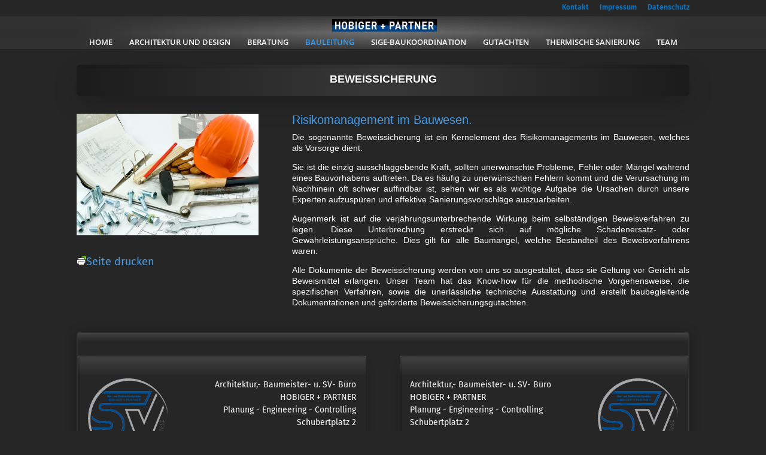

--- FILE ---
content_type: text/css
request_url: https://baubuero.co.at/wp-content/themes/mammoth-child-theme/style.css?ver=4.27.4
body_size: 5269
content:
/* 
 Theme Name:     mammoth-child-theme
 Author:         markhendriksen.com
 Author URI:     https://www.markhendriksen.com
 Template:       Divi
 Version:        1.0
*/


/* ----------- PUT YOUR CUSTOM CSS BELOW THIS LINE -- DO NOT EDIT ABOVE THIS LINE --------------------------- */

/* ############################ */
/* ######  CHANGE COLORS ###### */
/* ############################ */


/* oben */

#et-info {
    float: left;
    margin-top: 2px;
    padding-top: 2px;
}

#et-secondary-menu {
    float: right;
    margin-top: 3px;
    padding-top: 3px;
}


/*#main-header {background-image: linear-gradient(hsla(215,30%,70%,0.9) 0%, hsla(215,30%,70%,0) 50%, hsla(215,30%,70%,0.9) 100%), 
    linear-gradient(to right, hsla(215,30%,80%,0.8) 30%, white 50%, hsla(215,30%,80%,0.8) 70%);} */
/* alt grau */
#main-header {background-image: linear-gradient(hsla(0,0%,20%,0.9) 0%, hsla(0,0%,20%,0) 50%, hsla(0,0%,20%,0.9) 100%), 
    linear-gradient(to right, hsla(0,0%,20%,0.8) 10%, #737272 50%, hsla(0,0%,20%,0.8) 90%);}
	
/*#top-header {background-image: linear-gradient(hsla(0,0%,20%,0.9) 0%, hsla(0,0%,20%,0) 50%, hsla(0,0%,20%,0.9) 100%), 
    linear-gradient(to right, hsla(0,0%,20%,0.8) 10%, #737272 50%, hsla(0,0%,20%,0.8) 90%);} */

	
	
/* ###### Footer ##### */
#footer-bottom {
    background-color: #004387;
}

/* ###### Button - Eigenes Design */






/* ######  CTA MENU BUTTON ###### */

li.menu_cta a {
	background-color: #aaa;
}

/* ######  MENU BOTTOM LINE ###### */

.et_header_style_left #et-top-navigation nav>ul>li>a:after,
#et-secondary-nav .menu-item-has-children>a:first-child:after, #top-menu .menu-item-has-children>a:first-child:after {
    background-color: #439be6;
}

/* ############ SLIDER TEXT BACKGROUND COLOR ############ */

.home_slider .et_pb_button_wrapper {
	background-color: rgba(0,0,0,0.65);
}

/* ######### DIAGONAL DIVIDERS HOME PAGE ########## */

/* ######### FIRST ########## */

@media all and (min-width: 480px) {
.diagonal_divider:before {
    background-color: #ffffff;
}

/* ######### SECOND ########## */

.diagonal_divider_middle:before {
    background-color: #333333;
}

/* ######### THIRD ########## */

.diagonal_divider_bottom:before {
    background-color: #004387;
}}

/* ############ BLOG PAGE ############# */

.more-link {
    background-color: #333333;
    color: #fff;
}

.more-link:hover {background-color: #004387}

/* gleiche spalten-hoehe */
@media only screen and (min-width: 768px) {
.custom_blog .et_pb_post {
min-height: 480px;
max-height: 480px;
}
}

/* blog grid 4-zeilig */
.four-column-blog-grid .et_pb_column_1_2,
.four-column-blog-grid .et_pb_column_1_3, 
.four-column-blog-grid .et_pb_column_1_4 {
    width: 100%;
}

.four-column-blog-grid .et_pb_post {
    display:inline-block;
    vertical-align:top;
    width: 23%;
    margin-right:15px !important;
    margin-bottom:15px !important;
}

/* oder */
#customblog .et_pb_column.et_pb_column_1_4 {
width: 100%;
}
#customblog .et_pb_blog_grid .et_pb_post {
float: left;
margin-right: 1%;
max-width: 24%;
margin-bottom: 10px;
}
#customblog .et_pb_blog_grid .et_pb_post:nth-child(4n+1) {
clear: both !important;
}

/************** blog navigation *********************** */
.wp-pagenavi {
    clear: both;
    margin-bottom: 30px;
    padding-top: 13px;
    /*border-top: 1px solid #e2e2e2; */
	border-top: none;
    text-align: right;
}

.wp-pagenavi a, .wp-pagenavi span {
	padding: 5px; margin-right: 10px;
	font-size: 15px; color: #03719c; text-decoration: none;
	border: 3px solid #ccc; -moz-border-radius: 5px; -webkit-border-radius: 5px; border-radius: 5px;
	}
.wp-pagenavi a:hover, .wp-pagenavi span.current {
	background: #03719c;
	color: #fff;
	border: 3px solid #AFAFAF;
	}
.wp-pagenavi span.current { font-weight: bold; }



/* ######### FOOTER SOCIAL IVONS ########## */

.custom_footer .et_pb_social_media_follow li a.icon::before {
    color: #ffffff !important;
}

.custom_footer .et_pb_social_media_follow li a.icon.rounded_rectangle {
    background-color: #fff !important;
}

/* ######### SIDEBAR WIDGETS COLORS ########## */

.et_pb_widget_area_right .et_pb_widget {
	border: 1px solid #000;
}

.et_pb_widget_area_right .et_pb_widget ul li {
    border-bottom: 1px solid #000;
}

.et_pb_widget_area_right  h4.widgettitle {
	color: #fff;
	background-color: #003366;
}

.et_pb_widget_area_right .et_pb_widget ul.menu li {
    border-bottom: 1px solid #000;
}

.et_pb_widget_area_right .et_pb_widget ul.menu li:hover {	background-color: #003366;}

.et_pb_widget_area_right .et_pb_widget ul.menu li.current-menu-item {
	background-color: #003366;
}

.et_pb_widget_area_right .et_pb_widget ul.menu li:hover a,
.et_pb_widget_area_right .et_pb_widget ul.menu li:hover .fa,
.et_pb_widget_area_right .et_pb_widget ul.menu li.current-menu-item a,
.et_pb_widget_area_right .et_pb_widget ul.menu li.current-menu-item .fa {
	color: #fff;
}

.et_pb_widget_area_right .et_pb_widget ul.menu li:last-child,
.et_pb_widget_area_right .et_pb_widget ul li:last-child  {
	border-bottom: 0px solid #000;
}

.et_pb_widget_area_right .service_icon .fa {
	color: #eb6200;
}

.widget_search input#s, .widget_search input#searchsubmit {
    border: 1px solid #000;  
}

.et_pb_widget_area_right .widget_search {
	border: 0px solid #000 !important;
}

/* ######### BAR UNDER SLIDER COLORS ########## */

@media (min-width: 480px) {
.contact_ribbon {
    /*background-color: #003366; */
}

.contact_top .et-pb-contact-message {
color: #fff !important;
}}

/* ############ PROJECT PAGE OVERLAY HOVER COLOR ############# */

.project_page .et_pb_blurb:hover {
	background-color: rgba(0, 0, 0, 0.53);
}

/* ########  END COLORS ######### */

/* ############ LOGO ############ */

/*@media only screen and (min-width: 981px) {
#logo {
	min-height: 150px;
	bottom: 0px;
    position: absolute;
}}
*/

.et_header_style_left .logo_container {
    position: absolute;
    width: 100%;
    height: 100%;
    margin-top: -20px;
}

/* ############ HOME PAGE ############ */

@media (min-width: 981px) {
.home_image_big .et_pb_image_wrap img {
    max-width: 300% !important;
	margin-left: 50px;
}}

/* ######  TOP HEADER ###### */

#top-menu li a {
    font-weight: 600 !important;
}

#top-header .container {
    padding-top: 0em;
}

@media only screen and (min-width: 981px) {
li.menu_cta a {
	padding: 25px 30px !important;
	font-size: 28px;
}}

li.menu_cta a i.fa {
	padding-right: 5px !important;
}

.tagline_top_menu a {
	font-size: 26px;
	margin-right: 25px;
	font-weight: 300;
	font-style: italic;
}

@media only screen and (max-width: 980px) {
li.menu_cta a,
li.menu_cta a i.fa {
	color: #fff !important;
}}

@media (min-width: 981px) {
.et_fullwidth_secondary_nav #top-header .container {
    padding-right: 0px;
}}

/* ############ MENU ############ */

/* turnaround - top-menu - linksbündig
@media only screen and (min-width: 981px) {
  #et-top-navigation {
    float: left;
	padding-left: 300px;
  }
}
/*
/* Abstand Menue */
#top-menu li {
/*    padding-right: 50px; */
	padding-right: 10px;
}

#top-header {
	z-index: 999;
}

#top-menu-nav>ul>li>a:hover, .et-social-icons a:hover {
    opacity: 1;
}

.et_header_style_left #et-top-navigation nav>ul>li>a:after,
#top-menu .menu-item-has-children>a:first-child:after {
    content: ' ';
    display: block;
    width: 0%;
    height: 2px;
    position: absolute;
    left: 50%;
    bottom: 0 !important;
	top: unset;
    transition: width .5s ease 0s !important;
    -webkit-transform: translateX(-50%);
    -ms-transform: translateX(-50%);
    transform: translateX(-50%);
}


/* submenue nach rechts */
#top-menu li .menu-item-has-children > a:first-child:after {
  /*content: '\e62d';
  display: inline-block;
  margin: 0 0 0 5px;
  vertical-align: top;
  color: inherit;
  transition: 0s;
  position: absolute;
  left: 0;
  top: 50%;
  right: 20px;
  -webkit-transform: translateY(-50%) rotate(-90deg);
          transform: translateY(-50%) rotate(-90deg);
  width: calc(100% - 21px);
  background-color: #ffffff; */
  content: "";
    width: 0;
    height: 0;
    position: absolute;
    right: 20px;
    top: 50%;
    /* left: 50%; */
    margin-top: -.5rem;
    border: .5rem solid transparent;
    border-right: 0;
    border-left-color: #ffffff;
    -moz-transform: scale(0.9999);
    background-color: transparent;
    transition: width .5s ease 0s !important;
    transform: translateX(-50%);
    /* display: block; */
    /*margin-left: 100%;*/
	margin-left: 180px;

    /* Pseudo-Element positionieren
    left:0;
    position:absolute;
    top: 6px;
    right: 20px;
    background-color: #333; */
}

.et_header_style_left #et-top-navigation nav>ul>li>a:hover:after {
    width: 100%;
}

.current-menu-item a:after {
	width: 100% !important;
}

#top-menu .menu-item-has-children>a:first-child {
    padding-right: 0px;
}

@media (min-width: 981px) and (max-width: 1530px) {
#top-menu li {
    padding-right: 23px;
}}

/* ############ SUBMENU ############# */
/* Abstand */
.et_pb_widget_area_left {
    padding-right: 0px;
    border-right: 1px solid rgba(0, 0, 0, 0.1);
}

.et_pb_widget_demo1 .et_pb_widget {
	box-shadow: 10px 10px 40px rgba(0,0,0,0.25);
	padding: 0px;
}

.et_pb_widget_demo1 .et_pb_widget ul li {
	padding: 0.7em 25px !important;
    margin-bottom: 0px;
    margin-top: 0px;
}

.et_pb_widget_demo1  h4.widgettitle {
	padding: 25px 25px 25px 25px;
	font-size: 24px;
}

.et_pb_widget_demo1 .widget_nav_menu h4.widgettitle {
font-size: 20px;
}

.et_pb_widget_demo1 .et_pb_widget ul.menu li {
    margin-bottom: 0px;
    margin-top: 0px;
    font-size: 20px;
    font-weight: 400;
	padding: 0.1em 10px !important;
	/*-webkit-border-radius: 5px 5px 5px 5px;
	border-radius: 5px 5px 5px 5px; */
	-webkit-transition: all .4s ease-out;
    -moz-transition: all 0.4s ease-out;
    -ms-transition: all 0.4s ease-out;
    -o-transition: all 0.4s ease-out;
    transition: all 0.4s ease-out;
}

@media (min-width: 981px) and (max-width: 1300px) {
.et_pb_widget_demo1 .et_pb_widget ul.menu li {
	font-size: 16px;
}}


.et_pb_widget_demo1 .widget_nav_menu {
	margin-bottom: 0px !important;
}

.et_pb_widget_demo1 .service_icon .fa {
	font-size: 24px;
	padding-right: 20px;
}

@media (max-width: 980px) {
.et_pb_column .et_pb_widget_demo1 .et_pb_widget:nth-child(n) {
    width: 100%!important;
	margin-bottom: 20px !important;
}}

/* ######### SIDEBAR WIDGETS COLORS ########## */

/*innerhit*/
.et_pb_bg_layout_dark .et_pb_widget li a {
    color: #666;
	font-size: 14px;
}

.et_pb_widget_area .et_pb_widget a {
    color: #666;
}



.et_pb_widget_demo1 .et_pb_widget {
	border: 0px solid #000;
	-webkit-border-radius: 5px;
	-moz-border-radius: 5px;
	border-radius: 5px;
}

.et_pb_widget_demo1 .et_pb_widget ul li {
    border-bottom: 1px solid #000;
}

.et_pb_widget_demo1  h4.widgettitle {
	color: #fff;
	background-color: #003366;
}

.et_pb_widget_demo1 .et_pb_widget ul.menu li {
    /*border-bottom: 1px solid #000; */
	border-bottom: none;
}

.et_pb_widget_demo1 .et_pb_widget ul.menu li:hover {	background-color: none; color: #0077cc}
/* aktives menue */
.et_pb_widget_demo1 .et_pb_widget ul.menu li.current-menu-item {
	/*background-color: #333333; */
	background-color: none;
}

.et_pb_widget_demo1 .et_pb_widget ul.menu li:hover a,
.et_pb_widget_demo1 .et_pb_widget ul.menu li:hover .fa,
.et_pb_widget_demo1 .et_pb_widget ul.menu li.current-menu-item a,
.et_pb_widget_demo1 .et_pb_widget ul.menu li.current-menu-item .fa {
	color: #0077cc;
}

.et_pb_widget_demo1 .et_pb_widget ul.menu li:last-child,
.et_pb_widget_demo1 .et_pb_widget ul li:last-child  {
	border-bottom: 0px solid #000;
}

.et_pb_widget_demo1 .service_icon .fa {
	color: #eb6200;
}
/* End sidebar menu styles */

/* ############ DROPDOWN ############ */

.nav li ul {
    padding: 0px;
	width: 0;
}

#top-menu li li {
    border-bottom: 1px solid #000;
    padding: 0px 10px;
	-webkit-transition: all .4s ease-out;
    -moz-transition: all 0.4s ease-out;
    -ms-transition: all 0.4s ease-out;
    -o-transition: all 0.4s ease-out;
    transition: all 0.4s ease-out;
	background-color: #333333;
}

#top-menu li li a {
	font-size: 13px;
	padding: 6px 0px;
}

#top-menu li li:last-child {
    border-bottom: 0px solid #000;
}

/* Top-Menue */

#top-menu li li:hover,
#top-menu li li.current-menu-item {
	/*background-color: #003366 !important;*/
	/*background-color: #82C2FA !important; */
	background-color: #8297ac;
}

#top-menu li li:hover a,
#top-menu li li.current-menu-item a,
.et-fixed-header #top-menu li li.current-menu-item>a {
	opacity: 1;
	color: #fff !important;
}

#top-menu li li.dropdown_icon .fa {
	font-size: 24px;
	padding-right: 5px;
}

#top-menu li li.dropdown_icon .fa-angle-right:before {
    vertical-align: middle;
}

@media (min-width: 981px) and (max-width: 1335px) {
#logo {
	max-height: 100%;
	min-height: 100% !important;
	bottom: 0px;
    position: relative;
}

#et-top-navigation {
	padding-left: 0px;
}}

@media (min-width: 981px) and (max-width: 1150px) {
.et_fullwidth_nav #main-header .container {
    padding-right: 10px;
    padding-left: 0px;
}

#top-menu li a {
    font-size: 14px !important;
}

#top-menu li {
    padding-right: 20px;
}}


/* ############ GENERAL ############ */

body {
    font-weight: 400 !important;
}

/* h3 */
.et_pb_text_2 h3 {
    font-family: 'Arial',Helvetica,Arial,Lucida,sans-serif;
    color: #439be6!important;
}


/* h4 */
.et_pb_text_2 h4 {
    font-weight: 700;
    font-size: 15px;
    color: #439be6!important;
}

h4 {color: #439be6!important;
	font-size: 20px;
	}

@media (min-width: 981px) {
h2 {
	font-size: 20px !important;
}}

@media (max-width: 479px) {
h2 {
	font-size: 20px !important;
}

h3 {
	font-size: 20px !important;
}

h4 {
	font-size: 20px !important;
}}

@media (max-width: 980px) {
.custom_row {
	width: 100% !important;
}}

@media (min-width: 981px) and (max-width: 1350px) {
.custom_row_services {
width: 95%;
}}

/* ############ SHADOW ############ */

.block_shadow .et_pb_column {
	box-shadow: 10px 10px 40px rgba(0,0,0,0.25);
	border: 1px solid #000;
	-webkit-transition: all .4s ease-out;
    -moz-transition: all 0.4s ease-out;
    -ms-transition: all 0.4s ease-out;
    -o-transition: all 0.4s ease-out;
    transition: all 0.4s ease-out;
}

.block_shadow .et_pb_column:hover {
	box-shadow: 10px 10px 40px rgba(0,0,0,0);
}

.block_shadow_2 {
	box-shadow: 10px 10px 40px rgba(0,0,0,0.25);
	border: 1px solid #000;
	-webkit-transition: all .4s ease-out;
    -moz-transition: all 0.4s ease-out;
    -ms-transition: all 0.4s ease-out;
    -o-transition: all 0.4s ease-out;
    transition: all 0.4s ease-out;
}


/* ############ SLIDER ############ */

@media (min-width: 981px) {
.home_slider .et_pb_slide_description {
	width: 60%;
    float: left;
	padding: 8%;
	padding-left: 0px;
}

.home_slider .et_pb_container {
	margin-left: 0px;
}

.home_slider .et_pb_slider_with_text_overlay .et_pb_slide_title, .et_pb_slider_with_text_overlay h2.et_pb_slide_title {
    padding: 50px 50px 25px 50px;
}

.home_slider .et_pb_slider_with_text_overlay .et_pb_slide_content {
    padding: 0 50px 0px 50px;
}

.home_slider .et_pb_button_wrapper {
	padding-left: 50px;
	padding-bottom: 50px;
}}

@media (max-width: 479px) {
.home_slider .et_pb_slide_description {
	padding: 8% 0%;
}

.home_slider .et_pb_container {
    width: 100%;
}

.home_slider .et_pb_slide_content {
    padding: 30px;
}}

@media (max-width: 980px) {
.home_slider .et_pb_more_button {
    margin-top: 0px;
	margin-left: 30px;
}
.home_slider  .et_pb_button_wrapper {
	padding-bottom: 30px;
}}

@media (min-width: 981px) and (max-width: 1150px) {
.et_pb_slide_description .et_pb_slide_title {
    font-size: 60px !important;
}}

@media (min-width: 981px) and (max-width: 1250px) {
.home_slider .et_pb_slide_description {
    width: 100%;
	padding-top: 12%;
	padding-bottom: 12%;
}}


/* ########## BACKGROUND TOP HEADER ########### */

.block_shadow_review {
	box-shadow: 10px 10px 40px rgba(0,0,0,0.25);
	border: 1px solid #000;
	border-radius: 10px;
	-webkit-transition: all .4s ease-out;
    -moz-transition: all 0.4s ease-out;
    -ms-transition: all 0.4s ease-out;
    -o-transition: all 0.4s ease-out;
    transition: all 0.4s ease-out;
}

/* ######### DIAGONAL DIVIDERS ########## */

/* ######### HOME ########## */

@media all and (min-width: 480px) {
.diagonal_divider:before {
    content: '';
    position: absolute;
    width: 200%;
    height: 100%;
    top: 100%;
    left: 0;
    -webkit-transform-origin: top left;
    -ms-transform-origin: top left;
    transform-origin: top left;
    -webkit-transform: rotate(-7deg);
    -ms-transform: rotate(-7deg);
    transform: rotate(-7deg);
}

.diagonal_divider_middle:before {
   content: '';
    position: absolute;
    width: 200%;
    height: 50%;
    top: 100%;
    left: 0;
    -webkit-transform-origin: top left;
    -ms-transform-origin: top left;
    transform-origin: top left;
    -webkit-transform: rotate(-7deg);
    -ms-transform: rotate(-7deg);
    transform: rotate(-7deg);
}

.diagonal_divider_bottom:before {
    content: '';
    position: absolute;
    width: 200%;
    height: 45%;
    top: 100%;
    left: 0;
    -webkit-transform-origin: top left;
    -ms-transform-origin: top left;
    transform-origin: top left;
    -webkit-transform: rotate(-7deg);
    -ms-transform: rotate(-7deg);
    transform: rotate(-7deg);
}}



/* ################################ */
/* ######### REVIEW PAGE ########## */
/* ################################ */

.Testimonial_text p {
margin: 0 auto;
    display: block;

}

.Testimonial_text_p {
	padding-top: 25px;
    display: block;
}

@media all and (max-width: 479px) {
.Testimonial_text img {
    display: inline-block;
    float: left;
    margin-right: 15px;
    max-width: 80px !important;
}

.Testimonial_text_p {
	padding-top: 5px;
}}

@media all and (max-width: 1350px) and (min-width: 981px) {
.Reviews_page .et_pb_text {
	padding-left: 20px !important;
	padding-right: 20px !important;
	font-size: 14px;
    line-height: 1.7em;
}

.Reviews_page .et_pb_text img {
	width: 20%;
}

.Testimonial_text_p {
	padding-top: 5px;
}}

@media all and (max-width: 1250px) {
.Reviews_page {
	width: 95%;
}}

@media all and (max-width: 479px) {
span.Testimonial_text_p {
	font-size: 15px !important;
	line-height: 1.8em;
}

.Reviews_page  .et_pb_text {
	font-size: 15px !important;
	line-height: 1.8em;
}}


@media all and (min-width: 981px) and (max-width: 1750px) {
.Reviews_page .et_pb_column {
    padding: 25px 15px;
}}

/* ######### BOTTOM CTA ########## */

.bottom_cta_row {
	border: 5px dashed #333333;
	box-shadow: 10px 10px 40px rgba(0,0,0,0.25);
	-webkit-transition: all .4s ease-out;
    -moz-transition: all 0.4s ease-out;
    -ms-transition: all 0.4s ease-out;
    -o-transition: all 0.4s ease-out;
    transition: all 0.4s ease-out;
}

@media all and (max-width: 479px) {
.bottom_cta_row img {
	max-width: 500px !important;
}}

@media (min-width: 981px) and (max-width: 1630px) {
.bottom_cta_row img {
	max-width: 100% !important;
}

.bottom_cta_row .et_pb_image {
    margin-top: 50px!important;
    margin-left: 0px!important;
    margin-left: 0;
}}

@media (max-width: 479px) {
.bottom_cta_row img {
	max-width: 100% !important;
}}

@media (min-width: 981px) and (max-width: 1200px) {
.bottom_cta_row .et_pb_text {
	line-height: 1.7em;
    font-size: 18px;
}}

/* ######### FOOTER ########## */

@media (min-width: 981px) and (max-width: 1575px) {
.custom_footer .et_pb_blurb_description {
	line-height: 1.7;
    font-size: 14px;
}}

/* ######### SIDEBAR WIDGETS ########## */


.et_pb_widget_area_right .et_pb_widget {
	box-shadow: 10px 10px 40px rgba(0,0,0,0.25);
	padding: 0px;
}

.et_pb_widget_area_right .et_pb_widget ul li {
	padding: 0.7em 25px !important;
    margin-bottom: 0px;
    margin-top: 0px;
}

.et_pb_widget_area_right  h4.widgettitle {
	padding: 25px 25px 25px 25px;
	font-size: 24px;
}

.et_pb_widget_area_right .widget_nav_menu h4.widgettitle {
font-size: 30px;
}

.et_pb_widget_area_right .et_pb_widget ul.menu li {
    margin-bottom: 0px;
    margin-top: 0px;
    font-size: 22px;
    font-weight: 300;
	padding: 0.7em 25px !important;
	-webkit-transition: all .4s ease-out;
    -moz-transition: all 0.4s ease-out;
    -ms-transition: all 0.4s ease-out;
    -o-transition: all 0.4s ease-out;
    transition: all 0.4s ease-out;
}

@media (min-width: 981px) and (max-width: 1300px) {
.et_pb_widget_area_right .et_pb_widget ul.menu li {
	font-size: 16px;
}}


.et_pb_widget_area_right .widget_nav_menu {
	margin-bottom: 0px !important;
}

.et_pb_widget_area_right .service_icon .fa {
	font-size: 24px;
	padding-right: 20px;
}

@media (max-width: 980px) {
.et_pb_column .et_pb_widget_area_right .et_pb_widget:nth-child(n) {
    width: 100%!important;
	margin-bottom: 20px !important;
}}

.widget_search input#s, .widget_search input#searchsubmit {
    height: 60px!important; 
}


@media (min-width: 480px) {
.contact_top {
    margin-left: 11% !important;
}

.contact_top .et_pb_contact_field_half {
    float: none !important;
    width: 25% !important;
    display: inline-block !important;
}

.contact_top p.et_pb_contact_field {
    margin-bottom: 0%;
    padding: 0 0 0 3%;
}

.et_contact_bottom_container {
    float: none;
    margin-top: 0px;
    text-align: right;
    display: inline-block;
}

.contact_ribbon {
	margin-top: -75px;
    position: absolute;
    top: 1px;
    left: 1px;
    padding: 15px 25px;
    border-radius: 10px 10px 0 0;
	margin-left: 10%;
}

.contact_top.et_pb_contact_form_container .et_pb_button {
padding: 0.4em 1em 0.3em 1em!important;
}}

/* ############ PROJECT PAGE ############# */

.project_page .et_pb_blurb_content {
	visibility: hidden;
}

.project_page .et_pb_blurb:hover .et_pb_blurb_content {
	visibility: visible;
}

.project_page .et_pb_blurb {
	-webkit-transition: all .25s ease;
    -moz-transition: all .25s ease;
    -ms-transition: all .25s ease;
    -o-transition: all .25s ease;
    transition: all .25s ease;
}

@media all and (min-width: 981px) {
.project_page_column_1,
.project_page_column_2,
.project_page_column_3 {
	border-right: 5px solid #fff;
}}

@media all and (max-width: 479px) {
.project_page_column_1,
.project_page_column_2,
.project_page_column_3 {
	border-bottom: 5px solid #fff;
}}


/************************ divi space extra modules **************************/
.et_pb_posts_carousel_agsdcm_0 .hentry h3 a {
    font-family: 'Arial',Helvetica,Arial,Lucida,sans-serif!important;
    color: #ffffff!important;
    line-height: 1em;
}

@media (min-width: 480px) and (max-width: 980px) {
.project_page_column_1,
.project_page_column_3 {
	border-right: 5px solid #fff;
}

.project_page_column_1,
.project_page_column_2 {
	border-bottom: 5px solid #fff;
}}

@media (max-width: 980px) {
.custom_row_project_page {
	width: 97%;
}}

@media (min-width: 981px) and (max-width: 1250px) {
.project_page .et_pb_column .et_pb_blurb {
    padding-bottom: 0px !important;
    padding-top: 0px !important;
}}

/* ############ BLOG PAGE ############# */

.single .et_pb_post {
    margin-bottom: 0px;
}

.single .post {
    padding-bottom: 0px;
}

@media (min-width: 981px) {
#left-area {
    padding-bottom: 0px;
}}

.more-link {
	display: inline-block !important;
    padding: 5px 15px;
    text-transform: uppercase;
    font-size: 16px;
    margin-top: 10px;
}

.entry-content {
overflow: hidden !important;
}

/* blog carousel */
.module.posts-carousel-module.et_pb_extra_module.et_pb_posts_carousel_agsdcm_0 {
    /*background-color: #333;*/
/* neu - 05-09-2018 */
	background-color: #8297ac;
}

/* Blog - DIVI */
.tabs.clearfix {
    background-color: #333;
}

.ags-divi-extras-module .et_pb_extra_modul {
	background-color: #333;
    /*border-top: 6px solid #00A8FF;*/
	border-top: none;
    border-radius: 3px;
    /*box-shadow: 0 1px 3px rgba(0, 0, 0, 0.1); */
    box-sizing: border-box;
    margin: 0 0 24px;
    overflow: hidden;
}

.ags-divi-extras-module .module-head {
	border-bottom: none;
}

.module-head {border: none;}


.ags-divi-extras-module .tabbed-post-module .tabs {
    position: relative;
    background: #333333;
    width: 100%;
    padding: 0;
}

.ags-divi-extras-module {
	/*background: #333;*/
/** neu - 05-09-2018 **/
	background: #8297ac;
}

.et_pb_column_1_4 .ags-divi-extras-module .tabbed-post-module .tab-content .main-post {display: none;}

.ags-divi-extras-module .tabbed-post-module .tab-nav {display: none;}

.ags-divi-extras-module .et_pb_extra_module {background: #333;}
.posts-blog-feed-module.post-module.et_pb_extra_module.standard.et_pb_posts_blog_feed_standard_agsdcm_0.paginated.et_pb_extra_module {
    border: none;
}

.ags-divi-extras-module .posts-blog-feed-module.standard .hentry.type-post.has-post-thumbnail .post-content,.ags-divi-extras-module .posts-blog-feed-module.standard .hentry.type-page.has-post-thumbnail .post-content,.ags-divi-extras-module .posts-blog-feed-module.standard .hentry.type-project.has-post-thumbnail .post-content,.ags-divi-extras-module .posts-blog-feed-module.standard .hentry.type-product.has-post-thumbnail .post-content,.ags-divi-extras-module .posts-blog-feed-module.standard .hentry.et-format-standard.has-post-thumbnail .post-content,.ags-divi-extras-module .posts-blog-feed-module.standard .hentry.et-format-text.has-post-thumbnail .post-content{
  width: 100%;
}
/* divi.css - 2050, 2080 */
.ags-divi-extras-module .paginated .pagination li, .ags-divi-extras-module .archive-pagination .pagination li, .ags-divi-extras-module .paginated > .page-numbers li, .ags-divi-extras-module .archive-pagination > .page-numbers li {
    display: block;
    background: rgba(0, 0, 0, 0.1);
    height: 20px;
    width: 20px;
    border-radius: 3px;
    margin: 0 0 0 10px;
    color: rgba(0, 0, 0, 0.6);
}

.ags-divi-extras-module .paginated .pagination li a, .ags-divi-extras-module .archive-pagination .pagination li a, .ags-divi-extras-module .paginated > .page-numbers li a, .ags-divi-extras-module .archive-pagination > .page-numbers li a {
    display: block;
    text-align: center;
    line-height: 20px;
    color: rgba(0, 0, 0, 0.6);
    text-decoration: none;
}




.ags-divi-extras-module h2 {
    padding-bottom: 10px;
    color: rgba(0, 0, 0, 0.75);
    font-family: 'Open Sans';
    font-weight: 600;
    letter-spacing: 0px;
    line-height: 0.7em;
    /* text-transform: uppercase; */
}

.ags-divi-extras-module p {
    margin-bottom: 1.6em;
    line-height: 1.7em;
    word-break: break-word;
    word-wrap: break-word;
    display: none;
}

.et_pb_posts_blog_feed_standard_agsdcm_0 .hentry .excerpt p {
    font-size: 12px;
    color: #ffffff;
}

#page-container .et_pb_posts_blog_feed_standard_agsdcm_0 .module-head h1 {
    font-family: 'Arial',Helvetica,Arial,Lucida,sans-serif;
    text-transform: uppercase;
    font-size: 15px;
    color: #ffffff!important;
    text-align: center;
    /*margin-left: 65px;*/
}

/******************* blurb *********************/

.et_pb_blurb.blurb-1 h2 a::after {
    content: '';
    display: block;
    margin: auto;
    margin-top: 5px;
    height: 2px;
    width: 0;
    background-color: transparent;
    -webkit-transition: width .5s ease,background-color .5s ease;
    -moz-transition: width .5s ease,background-color .5s ease;
    transition: width .5s ease,background-color .5s ease;
}




/* ************************** */
/* ** CSS FOR DIVI BLURB 1 ** */
/* ************************** */
 
.blurb-1,
.blurb-1 h2,
.blurb-1 .et-pb-icon {
    -webkit-transition: all .5s ease;
    -moz-transition: all .5s ease;
    -o-transition: all .5s ease;
    -ms-transition: all .5s ease;
    transition: all .5s ease;
}
.blurb-1:hover {
    -moz-box-shadow: 0px 0px 20px rgba(0, 0, 0, 0.1);
    -webkit-box-shadow: 0px 0px 20px rgba(0, 0, 0, 0.1);
    box-shadow: 0px 0px 20px rgba(0, 0, 0, 0.1);
    background-color: #ffffff;
    -webkit-transform: scale(1.05);
    transform: scale(1.05);
}
.blurb-1:hover h2,
.blurb-1:hover .et-pb-icon {
    color: #7e57c0!important;
}

/* ************************** */
/* ** CSS FOR DIVI BLURB 2 ** */
/* ************************** */
 
.blurb-2,
.blurb-2 .et-pb-icon {
    -webkit-transition: all 0.5s ease;
    -moz-transition: all 0.5s ease;
    -o-transition: all 0.5s ease;
    -ms-transition: all 0.5s ease;
    transition: all 0.5s ease;
}

.blurb-2 .et_pb_blurb_content {background-color: #000000;}
.blurb-2:hover {
    -webkit-box-shadow: 0px 15px 30px rgba(0, 0, 0, 0.2);
    -moz-box-shadow: 0px 15px 30px rgba(0, 0, 0, 0.2);
    box-shadow: 0px 15px 30px rgba(0, 0, 0, 0.2);
    -webkit-transform: scale(1.05);
    transform: scale(1.05);
    background-color: #333333;
}
.blurb-2:hover .et-pb-icon {
    -webkit-transform: scale(1.2) rotate(360deg);
    transform: scale(1.2) rotate(360deg);
}

/* hover */
/*.blurb-2:hover .et_pb_blurb_container {background-color: #333333;} */
.blurb-2:hover .et_pb_blurb_content {background-color: #333333;}

/* ************************** */
/* ** CSS FOR DIVI BLURB 4 ** */
/* ************************** */
 
.blurb-4,
.blurb-4 .et-pb-icon,
.blurb-4 h2 {
    -webkit-transition: all .5s ease;
    -moz-transition: all .5s ease;
    -o-transition: all .5s ease;
    -ms-transition: all .5s ease;
    transition: all .5s ease;
}
.blurb-4:hover {
    background-color: #ece6f5;
}
.blurb-4:hover .et-pb-icon,
.blurb-4:hover h2 {
    color: #7e57c0!important;
}

--- FILE ---
content_type: text/css
request_url: https://baubuero.co.at/wp-content/et-cache/10275/et-core-unified-deferred-10275.min.css?ver=1739853350
body_size: 791
content:
.et_pb_section_2.et_pb_section{background-color:#262626!important}.et_pb_text_0{line-height:1.3em;font-family:'Arial',Helvetica,Arial,Lucida,sans-serif;font-weight:600;font-size:16px;line-height:1.3em;padding-top:9px!important;padding-bottom:9px!important;margin-top:6px!important;box-shadow:0px 12px 45px -6px rgba(0,0,0,0.3)}.et_pb_text_0 h1{font-family:'Arial',Helvetica,Arial,Lucida,sans-serif;font-weight:600;text-transform:uppercase;font-size:18px;color:#ffffff!important;text-align:center;text-shadow:0em 0.1em 0.1em rgba(0,0,0,0.4)}.et_pb_text_0 h2{font-family:'Arial',Helvetica,Arial,Lucida,sans-serif;font-weight:600;font-size:12px;color:#ffffff!important;line-height:0.5em;text-align:center}.et_pb_image_0{text-align:left;margin-left:0}.et_pb_text_2.et_pb_text{color:#ffffff!important}.et_pb_text_2{line-height:1.3em;font-family:'Arial',Helvetica,Arial,Lucida,sans-serif;font-size:14px;line-height:1.3em}.et_pb_text_2 h1{color:#439be6!important}.et_pb_text_2 h2{font-family:'Arial',Helvetica,Arial,Lucida,sans-serif;color:#439be6!important}.et_pb_text_2 h3{font-family:'Arial',Helvetica,Arial,Lucida,sans-serif;font-weight:700;font-size:15px;color:#439be6!important}div.et_pb_section.et_pb_section_3,div.et_pb_section.et_pb_section_4{background-image:linear-gradient(180deg,#444444 0%,#262626 4%)!important}.et_pb_section_3.et_pb_section{padding-top:0px;padding-right:0px;padding-bottom:47px;padding-left:0px;margin-left:0px}.et_pb_section_4.et_pb_section{padding-top:0px;padding-right:0px;padding-bottom:47px;padding-left:0px;margin-left:0px;background-color:#5e5e5e!important}.et_pb_row_2.et_pb_row,.et_pb_row_3.et_pb_row{padding-top:38.05px!important;padding-right:0px!important;padding-bottom:0px!important;padding-left:0px!important;padding-top:38.05px;padding-right:0px;padding-bottom:0;padding-left:0px}.et_pb_blurb_0.et_pb_blurb p,.et_pb_blurb_2.et_pb_blurb p,.et_pb_blurb_5.et_pb_blurb p{line-height:1.5em}.et_pb_blurb_0.et_pb_blurb .et_pb_blurb_description,.et_pb_blurb_5.et_pb_blurb .et_pb_blurb_description{text-align:right}.et_pb_blurb_0.et_pb_blurb,.et_pb_blurb_2.et_pb_blurb,.et_pb_blurb_5.et_pb_blurb{font-size:14px;line-height:1.5em;border-radius:5px 5px 5px 5px;overflow:hidden;border-width:3px;border-style:ridge;border-color:rgba(51,51,51,0.17);padding-top:35px!important;padding-right:14px!important;padding-bottom:35px!important;padding-left:14px!important;margin-bottom:0px!important}.et_pb_blurb_0,.et_pb_blurb_2,.et_pb_blurb_5{box-shadow:0px 12px 18px -6px rgba(0,0,0,0.3)}.et_pb_blurb_2.et_pb_blurb .et_pb_blurb_description{text-align:left}.et_pb_column_0{background-image:radial-gradient(circle at center,#383838 0%,#1b1b1b 100%);padding-top:0px;-webkit-border-radius:5px;-moz-border-radius:5px;border-radius:5px}.et_pb_column_3,.et_pb_column_4,.et_pb_column_5{background-image:linear-gradient(180deg,#444444 0%,#262626 13%)}.et_pb_row_0.et_pb_row{padding-bottom:5px!important;margin-bottom:0px!important;margin-left:auto!important;margin-right:auto!important;padding-bottom:5px}.et_pb_section_3,.et_pb_section_4{border-radius:5px 5px 5px 5px;overflow:hidden;border-width:2px;max-width:80%;margin-left:auto!important;margin-right:auto!important;z-index:10;box-shadow:0px 2px 18px 0px rgba(0,0,0,0.3)}@media only screen and (min-width:981px){.et_pb_row_2,body #page-container .et-db #et-boc .et-l .et_pb_row_2.et_pb_row,body.et_pb_pagebuilder_layout.single #page-container #et-boc .et-l .et_pb_row_2.et_pb_row,body.et_pb_pagebuilder_layout.single.et_full_width_page #page-container #et-boc .et-l .et_pb_row_2.et_pb_row,.et_pb_row_3,body #page-container .et-db #et-boc .et-l .et_pb_row_3.et_pb_row,body.et_pb_pagebuilder_layout.single #page-container #et-boc .et-l .et_pb_row_3.et_pb_row,body.et_pb_pagebuilder_layout.single.et_full_width_page #page-container #et-boc .et-l .et_pb_row_3.et_pb_row{width:100%;max-width:100%}.et_pb_row_3{display:none!important}}@media only screen and (max-width:980px){.et_pb_image_0{text-align:center;margin-left:auto;margin-right:auto}.et_pb_image_0 .et_pb_image_wrap img{width:auto}.et_pb_row_2,body #page-container .et-db #et-boc .et-l .et_pb_row_2.et_pb_row,body.et_pb_pagebuilder_layout.single #page-container #et-boc .et-l .et_pb_row_2.et_pb_row,body.et_pb_pagebuilder_layout.single.et_full_width_page #page-container #et-boc .et-l .et_pb_row_2.et_pb_row,.et_pb_row_3,body #page-container .et-db #et-boc .et-l .et_pb_row_3.et_pb_row,body.et_pb_pagebuilder_layout.single #page-container #et-boc .et-l .et_pb_row_3.et_pb_row,body.et_pb_pagebuilder_layout.single.et_full_width_page #page-container #et-boc .et-l .et_pb_row_3.et_pb_row{width:100%;max-width:100%}}@media only screen and (min-width:768px) and (max-width:980px){.et_pb_blurb_0,.et_pb_blurb_2{display:none!important}}@media only screen and (max-width:767px){.et_pb_image_0 .et_pb_image_wrap img{width:auto}.et_pb_text_2{font-size:16px}.et_pb_blurb_0.et_pb_blurb{font-size:10px}.et_pb_blurb_0.et_pb_blurb p,.et_pb_blurb_2.et_pb_blurb p,.et_pb_blurb_5.et_pb_blurb p{line-height:1.6em}.et_pb_blurb_0,.et_pb_blurb_2{display:none!important}.et_pb_blurb_2.et_pb_blurb{font-size:15px}.et_pb_blurb_5.et_pb_blurb{font-size:14px}}